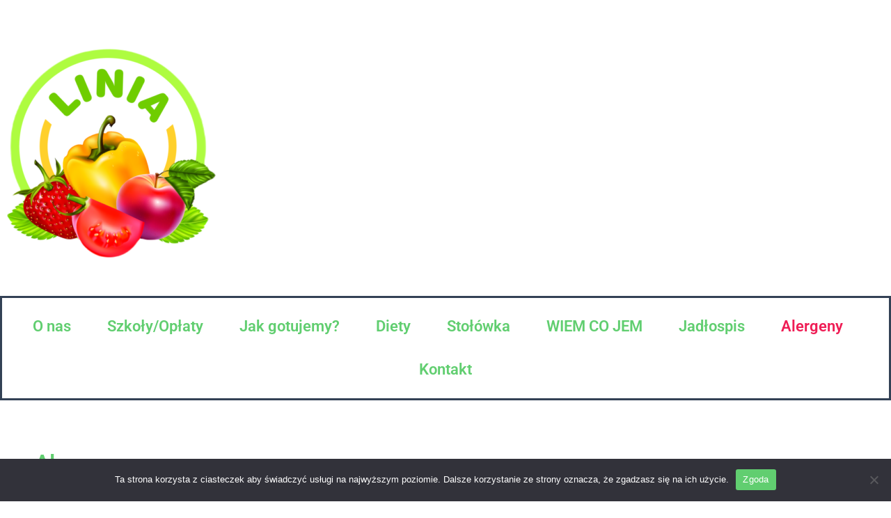

--- FILE ---
content_type: text/css
request_url: https://www.liniapromocja.pl/wp-content/uploads/elementor/css/post-82.css?ver=1747085449
body_size: 2
content:
.elementor-82 .elementor-element.elementor-element-d84295f{padding:0px 20px 0px 20px;overflow:visible;}.elementor-widget-heading .elementor-heading-title{font-family:var( --e-global-typography-primary-font-family ), Sans-serif;font-weight:var( --e-global-typography-primary-font-weight );color:var( --e-global-color-primary );}.elementor-82 .elementor-element.elementor-element-ecf23b5 .elementor-heading-title{color:var( --e-global-color-astglobalcolor0 );}.elementor-82 .elementor-element.elementor-element-7b0bd5e3{padding:0px 20px 0px 20px;overflow:visible;}.elementor-widget-text-editor{font-family:var( --e-global-typography-text-font-family ), Sans-serif;font-weight:var( --e-global-typography-text-font-weight );color:var( --e-global-color-text );}.elementor-widget-text-editor.elementor-drop-cap-view-stacked .elementor-drop-cap{background-color:var( --e-global-color-primary );}.elementor-widget-text-editor.elementor-drop-cap-view-framed .elementor-drop-cap, .elementor-widget-text-editor.elementor-drop-cap-view-default .elementor-drop-cap{color:var( --e-global-color-primary );border-color:var( --e-global-color-primary );}.elementor-82 .elementor-element.elementor-element-246df77{padding:0px 20px 0px 20px;overflow:visible;}.elementor-82 .elementor-element.elementor-element-4c893c2 .elementor-heading-title{color:var( --e-global-color-accent );}.elementor-82 .elementor-element.elementor-element-9e9699a{padding:0px 20px 0px 20px;overflow:visible;}:root{--page-title-display:none;}

--- FILE ---
content_type: text/css
request_url: https://www.liniapromocja.pl/wp-content/uploads/elementor/css/post-1772.css?ver=1747085361
body_size: 1655
content:
.elementor-1772 .elementor-element.elementor-element-7b1b34e > .elementor-container{max-width:1800px;}.elementor-1772 .elementor-element.elementor-element-7b1b34e{transition:background 0.3s, border 0.3s, border-radius 0.3s, box-shadow 0.3s;margin-top:0px;margin-bottom:0px;padding:60px 0px 45px 0px;overflow:visible;}.elementor-1772 .elementor-element.elementor-element-7b1b34e > .elementor-background-overlay{transition:background 0.3s, border-radius 0.3s, opacity 0.3s;}.elementor-widget-site-logo .hfe-site-logo-container .hfe-site-logo-img{border-color:var( --e-global-color-primary );}.elementor-widget-site-logo .widget-image-caption{color:var( --e-global-color-text );font-family:var( --e-global-typography-text-font-family ), Sans-serif;font-weight:var( --e-global-typography-text-font-weight );}.elementor-1772 .elementor-element.elementor-element-bfd6b2f .hfe-site-logo-container, .elementor-1772 .elementor-element.elementor-element-bfd6b2f .hfe-caption-width figcaption{text-align:left;}.elementor-1772 .elementor-element.elementor-element-bfd6b2f .widget-image-caption{margin-top:0px;margin-bottom:0px;}.elementor-1772 .elementor-element.elementor-element-bfd6b2f > .elementor-widget-container{margin:0px 0px 0px 0px;}.elementor-1772 .elementor-element.elementor-element-bfd6b2f .hfe-site-logo-container .hfe-site-logo-img{border-style:none;}.elementor-1772 .elementor-element.elementor-element-75bdefe > .elementor-container{max-width:1920px;}.elementor-1772 .elementor-element.elementor-element-75bdefe{border-style:solid;overflow:visible;}.elementor-widget-navigation-menu .menu-item a.hfe-menu-item.elementor-button{background-color:var( --e-global-color-accent );font-family:var( --e-global-typography-accent-font-family ), Sans-serif;font-weight:var( --e-global-typography-accent-font-weight );}.elementor-widget-navigation-menu .menu-item a.hfe-menu-item.elementor-button:hover{background-color:var( --e-global-color-accent );}.elementor-widget-navigation-menu a.hfe-menu-item, .elementor-widget-navigation-menu a.hfe-sub-menu-item{font-family:var( --e-global-typography-primary-font-family ), Sans-serif;font-weight:var( --e-global-typography-primary-font-weight );}.elementor-widget-navigation-menu .menu-item a.hfe-menu-item, .elementor-widget-navigation-menu .sub-menu a.hfe-sub-menu-item{color:var( --e-global-color-text );}.elementor-widget-navigation-menu .menu-item a.hfe-menu-item:hover,
								.elementor-widget-navigation-menu .sub-menu a.hfe-sub-menu-item:hover,
								.elementor-widget-navigation-menu .menu-item.current-menu-item a.hfe-menu-item,
								.elementor-widget-navigation-menu .menu-item a.hfe-menu-item.highlighted,
								.elementor-widget-navigation-menu .menu-item a.hfe-menu-item:focus{color:var( --e-global-color-accent );}.elementor-widget-navigation-menu .hfe-nav-menu-layout:not(.hfe-pointer__framed) .menu-item.parent a.hfe-menu-item:before,
								.elementor-widget-navigation-menu .hfe-nav-menu-layout:not(.hfe-pointer__framed) .menu-item.parent a.hfe-menu-item:after{background-color:var( --e-global-color-accent );}.elementor-widget-navigation-menu .hfe-nav-menu-layout:not(.hfe-pointer__framed) .menu-item.parent .sub-menu .hfe-has-submenu-container a:after{background-color:var( --e-global-color-accent );}.elementor-widget-navigation-menu .hfe-pointer__framed .menu-item.parent a.hfe-menu-item:before,
								.elementor-widget-navigation-menu .hfe-pointer__framed .menu-item.parent a.hfe-menu-item:after{border-color:var( --e-global-color-accent );}
							.elementor-widget-navigation-menu .sub-menu li a.hfe-sub-menu-item,
							.elementor-widget-navigation-menu nav.hfe-dropdown li a.hfe-sub-menu-item,
							.elementor-widget-navigation-menu nav.hfe-dropdown li a.hfe-menu-item,
							.elementor-widget-navigation-menu nav.hfe-dropdown-expandible li a.hfe-menu-item,
							.elementor-widget-navigation-menu nav.hfe-dropdown-expandible li a.hfe-sub-menu-item{font-family:var( --e-global-typography-accent-font-family ), Sans-serif;font-weight:var( --e-global-typography-accent-font-weight );}.elementor-1772 .elementor-element.elementor-element-f6fac11 .menu-item a.hfe-menu-item{padding-left:15px;padding-right:15px;}.elementor-1772 .elementor-element.elementor-element-f6fac11 .menu-item a.hfe-sub-menu-item{padding-left:calc( 15px + 20px );padding-right:15px;}.elementor-1772 .elementor-element.elementor-element-f6fac11 .hfe-nav-menu__layout-vertical .menu-item ul ul a.hfe-sub-menu-item{padding-left:calc( 15px + 40px );padding-right:15px;}.elementor-1772 .elementor-element.elementor-element-f6fac11 .hfe-nav-menu__layout-vertical .menu-item ul ul ul a.hfe-sub-menu-item{padding-left:calc( 15px + 60px );padding-right:15px;}.elementor-1772 .elementor-element.elementor-element-f6fac11 .hfe-nav-menu__layout-vertical .menu-item ul ul ul ul a.hfe-sub-menu-item{padding-left:calc( 15px + 80px );padding-right:15px;}.elementor-1772 .elementor-element.elementor-element-f6fac11 .menu-item a.hfe-menu-item, .elementor-1772 .elementor-element.elementor-element-f6fac11 .menu-item a.hfe-sub-menu-item{padding-top:20px;padding-bottom:20px;}body:not(.rtl) .elementor-1772 .elementor-element.elementor-element-f6fac11 .hfe-nav-menu__layout-horizontal .hfe-nav-menu > li.menu-item:not(:last-child){margin-right:22px;}body.rtl .elementor-1772 .elementor-element.elementor-element-f6fac11 .hfe-nav-menu__layout-horizontal .hfe-nav-menu > li.menu-item:not(:last-child){margin-left:22px;}.elementor-1772 .elementor-element.elementor-element-f6fac11 nav:not(.hfe-nav-menu__layout-horizontal) .hfe-nav-menu > li.menu-item:not(:last-child){margin-bottom:22px;}.elementor-1772 .elementor-element.elementor-element-f6fac11 .sub-menu{border-radius:5px 5px 5px 5px;}.elementor-1772 .elementor-element.elementor-element-f6fac11 .sub-menu li.menu-item:first-child{border-top-left-radius:5px;border-top-right-radius:5px;overflow:hidden;}.elementor-1772 .elementor-element.elementor-element-f6fac11 .sub-menu li.menu-item:last-child{border-bottom-right-radius:5px;border-bottom-left-radius:5px;overflow:hidden;}.elementor-1772 .elementor-element.elementor-element-f6fac11 nav.hfe-dropdown{border-radius:5px 5px 5px 5px;}.elementor-1772 .elementor-element.elementor-element-f6fac11 nav.hfe-dropdown li.menu-item:first-child{border-top-left-radius:5px;border-top-right-radius:5px;overflow:hidden;}.elementor-1772 .elementor-element.elementor-element-f6fac11 nav.hfe-dropdown li.menu-item:last-child{border-bottom-right-radius:5px;border-bottom-left-radius:5px;overflow:hidden;}.elementor-1772 .elementor-element.elementor-element-f6fac11 nav.hfe-dropdown-expandible{border-radius:5px 5px 5px 5px;}.elementor-1772 .elementor-element.elementor-element-f6fac11 nav.hfe-dropdown-expandible li.menu-item:first-child{border-top-left-radius:5px;border-top-right-radius:5px;overflow:hidden;}.elementor-1772 .elementor-element.elementor-element-f6fac11 nav.hfe-dropdown-expandible li.menu-item:last-child{border-bottom-right-radius:5px;border-bottom-left-radius:5px;overflow:hidden;}.elementor-1772 .elementor-element.elementor-element-f6fac11 ul.sub-menu{width:220px;}.elementor-1772 .elementor-element.elementor-element-f6fac11 .sub-menu a.hfe-sub-menu-item,
						 .elementor-1772 .elementor-element.elementor-element-f6fac11 nav.hfe-dropdown li a.hfe-menu-item,
						 .elementor-1772 .elementor-element.elementor-element-f6fac11 nav.hfe-dropdown li a.hfe-sub-menu-item,
						 .elementor-1772 .elementor-element.elementor-element-f6fac11 nav.hfe-dropdown-expandible li a.hfe-menu-item,
						 .elementor-1772 .elementor-element.elementor-element-f6fac11 nav.hfe-dropdown-expandible li a.hfe-sub-menu-item{padding-top:15px;padding-bottom:15px;}.elementor-1772 .elementor-element.elementor-element-f6fac11 .hfe-nav-menu__toggle{margin:0 auto;}.elementor-1772 .elementor-element.elementor-element-f6fac11 a.hfe-menu-item, .elementor-1772 .elementor-element.elementor-element-f6fac11 a.hfe-sub-menu-item{font-family:"Roboto", Sans-serif;font-size:22px;font-weight:600;}.elementor-1772 .elementor-element.elementor-element-f6fac11 .menu-item a.hfe-menu-item, .elementor-1772 .elementor-element.elementor-element-f6fac11 .sub-menu a.hfe-sub-menu-item{color:#61CE70;}.elementor-1772 .elementor-element.elementor-element-f6fac11 .menu-item a.hfe-menu-item:hover,
								.elementor-1772 .elementor-element.elementor-element-f6fac11 .sub-menu a.hfe-sub-menu-item:hover,
								.elementor-1772 .elementor-element.elementor-element-f6fac11 .menu-item.current-menu-item a.hfe-menu-item,
								.elementor-1772 .elementor-element.elementor-element-f6fac11 .menu-item a.hfe-menu-item.highlighted,
								.elementor-1772 .elementor-element.elementor-element-f6fac11 .menu-item a.hfe-menu-item:focus{color:#EF1D55;}.elementor-1772 .elementor-element.elementor-element-f6fac11 .sub-menu,
								.elementor-1772 .elementor-element.elementor-element-f6fac11 nav.hfe-dropdown,
								.elementor-1772 .elementor-element.elementor-element-f6fac11 nav.hfe-dropdown-expandible,
								.elementor-1772 .elementor-element.elementor-element-f6fac11 nav.hfe-dropdown .menu-item a.hfe-menu-item,
								.elementor-1772 .elementor-element.elementor-element-f6fac11 nav.hfe-dropdown .menu-item a.hfe-sub-menu-item{background-color:#fff;}.elementor-1772 .elementor-element.elementor-element-f6fac11 nav.hfe-nav-menu__layout-horizontal .sub-menu,
							.elementor-1772 .elementor-element.elementor-element-f6fac11 nav:not(.hfe-nav-menu__layout-horizontal) .sub-menu.sub-menu-open,
							.elementor-1772 .elementor-element.elementor-element-f6fac11 nav.hfe-dropdown .hfe-nav-menu,
						 	.elementor-1772 .elementor-element.elementor-element-f6fac11 nav.hfe-dropdown-expandible .hfe-nav-menu{border-style:dashed;border-width:4px 4px 4px 4px;border-color:#000000;}.elementor-1772 .elementor-element.elementor-element-f6fac11 .sub-menu li.menu-item:not(:last-child),
						.elementor-1772 .elementor-element.elementor-element-f6fac11 nav.hfe-dropdown li.menu-item:not(:last-child),
						.elementor-1772 .elementor-element.elementor-element-f6fac11 nav.hfe-dropdown-expandible li.menu-item:not(:last-child){border-bottom-style:none;}.elementor-1772 .elementor-element.elementor-element-4381ea0 > .elementor-container{max-width:1800px;min-height:400px;}.elementor-1772 .elementor-element.elementor-element-4381ea0{transition:background 0.3s, border 0.3s, border-radius 0.3s, box-shadow 0.3s;margin-top:0px;margin-bottom:0px;padding:60px 0px 45px 0px;overflow:visible;}.elementor-1772 .elementor-element.elementor-element-4381ea0 > .elementor-background-overlay{transition:background 0.3s, border-radius 0.3s, opacity 0.3s;}.elementor-1772 .elementor-element.elementor-element-8fc5c8b > .elementor-container > .elementor-column > .elementor-widget-wrap{align-content:center;align-items:center;}.elementor-1772 .elementor-element.elementor-element-8fc5c8b{overflow:visible;}.elementor-1772 .elementor-element.elementor-element-fe829c4 > .elementor-container > .elementor-column > .elementor-widget-wrap{align-content:center;align-items:center;}.elementor-1772 .elementor-element.elementor-element-fe829c4{overflow:visible;}.elementor-1772 .elementor-element.elementor-element-5946f1a .hfe-site-logo-container, .elementor-1772 .elementor-element.elementor-element-5946f1a .hfe-caption-width figcaption{text-align:left;}.elementor-1772 .elementor-element.elementor-element-5946f1a .widget-image-caption{margin-top:0px;margin-bottom:0px;}.elementor-1772 .elementor-element.elementor-element-5946f1a > .elementor-widget-container{margin:0px 0px 0px 0px;}.elementor-1772 .elementor-element.elementor-element-5946f1a .hfe-site-logo-container .hfe-site-logo-img{border-style:none;}.elementor-1772 .elementor-element.elementor-element-67c2232 .hfe-nav-menu__toggle,
						.elementor-1772 .elementor-element.elementor-element-67c2232 .hfe-nav-menu-icon{margin:0 auto;justify-content:center;}.elementor-1772 .elementor-element.elementor-element-67c2232 li.menu-item a{justify-content:space-between;}.elementor-1772 .elementor-element.elementor-element-67c2232 li .hfe-button-wrapper{text-align:space-between;}.elementor-1772 .elementor-element.elementor-element-67c2232.hfe-menu-item-flex-end li.hfe-button-wrapper{text-align:right;}.elementor-1772 .elementor-element.elementor-element-67c2232 .hfe-flyout-wrapper .hfe-side{width:300px;}.elementor-1772 .elementor-element.elementor-element-67c2232 .hfe-flyout-open.left{left:-300px;}.elementor-1772 .elementor-element.elementor-element-67c2232 .hfe-flyout-open.right{right:-300px;}.elementor-1772 .elementor-element.elementor-element-67c2232 .hfe-flyout-content{padding:30px;background-color:#FFFFFF;}.elementor-1772 .elementor-element.elementor-element-67c2232 .menu-item a.hfe-menu-item{padding-left:15px;padding-right:15px;}.elementor-1772 .elementor-element.elementor-element-67c2232 .menu-item a.hfe-sub-menu-item{padding-left:calc( 15px + 20px );padding-right:15px;}.elementor-1772 .elementor-element.elementor-element-67c2232 .hfe-nav-menu__layout-vertical .menu-item ul ul a.hfe-sub-menu-item{padding-left:calc( 15px + 40px );padding-right:15px;}.elementor-1772 .elementor-element.elementor-element-67c2232 .hfe-nav-menu__layout-vertical .menu-item ul ul ul a.hfe-sub-menu-item{padding-left:calc( 15px + 60px );padding-right:15px;}.elementor-1772 .elementor-element.elementor-element-67c2232 .hfe-nav-menu__layout-vertical .menu-item ul ul ul ul a.hfe-sub-menu-item{padding-left:calc( 15px + 80px );padding-right:15px;}.elementor-1772 .elementor-element.elementor-element-67c2232 .menu-item a.hfe-menu-item, .elementor-1772 .elementor-element.elementor-element-67c2232 .menu-item a.hfe-sub-menu-item{padding-top:20px;padding-bottom:20px;}body:not(.rtl) .elementor-1772 .elementor-element.elementor-element-67c2232 .hfe-nav-menu__layout-horizontal .hfe-nav-menu > li.menu-item:not(:last-child){margin-right:22px;}body.rtl .elementor-1772 .elementor-element.elementor-element-67c2232 .hfe-nav-menu__layout-horizontal .hfe-nav-menu > li.menu-item:not(:last-child){margin-left:22px;}.elementor-1772 .elementor-element.elementor-element-67c2232 nav:not(.hfe-nav-menu__layout-horizontal) .hfe-nav-menu > li.menu-item:not(:last-child){margin-bottom:22px;}.elementor-1772 .elementor-element.elementor-element-67c2232 .sub-menu{border-radius:5px 5px 5px 5px;}.elementor-1772 .elementor-element.elementor-element-67c2232 .sub-menu li.menu-item:first-child{border-top-left-radius:5px;border-top-right-radius:5px;overflow:hidden;}.elementor-1772 .elementor-element.elementor-element-67c2232 .sub-menu li.menu-item:last-child{border-bottom-right-radius:5px;border-bottom-left-radius:5px;overflow:hidden;}.elementor-1772 .elementor-element.elementor-element-67c2232 nav.hfe-dropdown{border-radius:5px 5px 5px 5px;}.elementor-1772 .elementor-element.elementor-element-67c2232 nav.hfe-dropdown li.menu-item:first-child{border-top-left-radius:5px;border-top-right-radius:5px;overflow:hidden;}.elementor-1772 .elementor-element.elementor-element-67c2232 nav.hfe-dropdown li.menu-item:last-child{border-bottom-right-radius:5px;border-bottom-left-radius:5px;overflow:hidden;}.elementor-1772 .elementor-element.elementor-element-67c2232 nav.hfe-dropdown-expandible{border-radius:5px 5px 5px 5px;}.elementor-1772 .elementor-element.elementor-element-67c2232 nav.hfe-dropdown-expandible li.menu-item:first-child{border-top-left-radius:5px;border-top-right-radius:5px;overflow:hidden;}.elementor-1772 .elementor-element.elementor-element-67c2232 nav.hfe-dropdown-expandible li.menu-item:last-child{border-bottom-right-radius:5px;border-bottom-left-radius:5px;overflow:hidden;}.elementor-1772 .elementor-element.elementor-element-67c2232 .sub-menu a.hfe-sub-menu-item,
						 .elementor-1772 .elementor-element.elementor-element-67c2232 nav.hfe-dropdown li a.hfe-menu-item,
						 .elementor-1772 .elementor-element.elementor-element-67c2232 nav.hfe-dropdown li a.hfe-sub-menu-item,
						 .elementor-1772 .elementor-element.elementor-element-67c2232 nav.hfe-dropdown-expandible li a.hfe-menu-item,
						 .elementor-1772 .elementor-element.elementor-element-67c2232 nav.hfe-dropdown-expandible li a.hfe-sub-menu-item{padding-top:15px;padding-bottom:15px;}.elementor-1772 .elementor-element.elementor-element-67c2232 a.hfe-menu-item, .elementor-1772 .elementor-element.elementor-element-67c2232 a.hfe-sub-menu-item{font-family:"Roboto", Sans-serif;font-size:22px;font-weight:600;}.elementor-1772 .elementor-element.elementor-element-67c2232 .menu-item a.hfe-menu-item, .elementor-1772 .elementor-element.elementor-element-67c2232 .sub-menu a.hfe-sub-menu-item{color:#61CE70;}.elementor-1772 .elementor-element.elementor-element-67c2232 .menu-item a.hfe-menu-item:hover,
								.elementor-1772 .elementor-element.elementor-element-67c2232 .sub-menu a.hfe-sub-menu-item:hover,
								.elementor-1772 .elementor-element.elementor-element-67c2232 .menu-item.current-menu-item a.hfe-menu-item,
								.elementor-1772 .elementor-element.elementor-element-67c2232 .menu-item a.hfe-menu-item.highlighted,
								.elementor-1772 .elementor-element.elementor-element-67c2232 .menu-item a.hfe-menu-item:focus{color:#EF1D55;}.elementor-1772 .elementor-element.elementor-element-67c2232 .sub-menu,
								.elementor-1772 .elementor-element.elementor-element-67c2232 nav.hfe-dropdown,
								.elementor-1772 .elementor-element.elementor-element-67c2232 nav.hfe-dropdown-expandible,
								.elementor-1772 .elementor-element.elementor-element-67c2232 nav.hfe-dropdown .menu-item a.hfe-menu-item,
								.elementor-1772 .elementor-element.elementor-element-67c2232 nav.hfe-dropdown .menu-item a.hfe-sub-menu-item{background-color:#fff;}.elementor-1772 .elementor-element.elementor-element-67c2232 nav.hfe-nav-menu__layout-horizontal .sub-menu,
							.elementor-1772 .elementor-element.elementor-element-67c2232 nav:not(.hfe-nav-menu__layout-horizontal) .sub-menu.sub-menu-open,
							.elementor-1772 .elementor-element.elementor-element-67c2232 nav.hfe-dropdown .hfe-nav-menu,
						 	.elementor-1772 .elementor-element.elementor-element-67c2232 nav.hfe-dropdown-expandible .hfe-nav-menu{border-style:dashed;border-width:4px 4px 4px 4px;border-color:#000000;}.elementor-1772 .elementor-element.elementor-element-67c2232 .sub-menu li.menu-item:not(:last-child),
						.elementor-1772 .elementor-element.elementor-element-67c2232 nav.hfe-dropdown li.menu-item:not(:last-child),
						.elementor-1772 .elementor-element.elementor-element-67c2232 nav.hfe-dropdown-expandible li.menu-item:not(:last-child){border-bottom-style:none;}.elementor-1772 .elementor-element.elementor-element-67c2232 .hfe-flyout-close{color:#000000;}.elementor-1772 .elementor-element.elementor-element-67c2232 .hfe-flyout-close svg{fill:#000000;}@media(max-width:1024px){body:not(.rtl) .elementor-1772 .elementor-element.elementor-element-f6fac11.hfe-nav-menu__breakpoint-tablet .hfe-nav-menu__layout-horizontal .hfe-nav-menu > li.menu-item:not(:last-child){margin-right:0px;}body .elementor-1772 .elementor-element.elementor-element-f6fac11 nav.hfe-nav-menu__layout-vertical .hfe-nav-menu > li.menu-item:not(:last-child){margin-bottom:0px;}body:not(.rtl) .elementor-1772 .elementor-element.elementor-element-67c2232.hfe-nav-menu__breakpoint-tablet .hfe-nav-menu__layout-horizontal .hfe-nav-menu > li.menu-item:not(:last-child){margin-right:0px;}body .elementor-1772 .elementor-element.elementor-element-67c2232 nav.hfe-nav-menu__layout-vertical .hfe-nav-menu > li.menu-item:not(:last-child){margin-bottom:0px;}}@media(max-width:767px){.elementor-1772 .elementor-element.elementor-element-f6fac11 .menu-item a.hfe-menu-item{padding-left:29px;padding-right:29px;}.elementor-1772 .elementor-element.elementor-element-f6fac11 .menu-item a.hfe-sub-menu-item{padding-left:calc( 29px + 20px );padding-right:29px;}.elementor-1772 .elementor-element.elementor-element-f6fac11 .hfe-nav-menu__layout-vertical .menu-item ul ul a.hfe-sub-menu-item{padding-left:calc( 29px + 40px );padding-right:29px;}.elementor-1772 .elementor-element.elementor-element-f6fac11 .hfe-nav-menu__layout-vertical .menu-item ul ul ul a.hfe-sub-menu-item{padding-left:calc( 29px + 60px );padding-right:29px;}.elementor-1772 .elementor-element.elementor-element-f6fac11 .hfe-nav-menu__layout-vertical .menu-item ul ul ul ul a.hfe-sub-menu-item{padding-left:calc( 29px + 80px );padding-right:29px;}.elementor-1772 .elementor-element.elementor-element-f6fac11 .menu-item a.hfe-menu-item, .elementor-1772 .elementor-element.elementor-element-f6fac11 .menu-item a.hfe-sub-menu-item{padding-top:0px;padding-bottom:0px;}body:not(.rtl) .elementor-1772 .elementor-element.elementor-element-f6fac11.hfe-nav-menu__breakpoint-mobile .hfe-nav-menu__layout-horizontal .hfe-nav-menu > li.menu-item:not(:last-child){margin-right:0px;}body .elementor-1772 .elementor-element.elementor-element-f6fac11 nav.hfe-nav-menu__layout-vertical .hfe-nav-menu > li.menu-item:not(:last-child){margin-bottom:0px;}body:not(.rtl) .elementor-1772 .elementor-element.elementor-element-f6fac11 .hfe-nav-menu__layout-horizontal .hfe-nav-menu > li.menu-item:not(:last-child){margin-right:0px;}body.rtl .elementor-1772 .elementor-element.elementor-element-f6fac11 .hfe-nav-menu__layout-horizontal .hfe-nav-menu > li.menu-item:not(:last-child){margin-left:0px;}.elementor-1772 .elementor-element.elementor-element-f6fac11 nav:not(.hfe-nav-menu__layout-horizontal) .hfe-nav-menu > li.menu-item:not(:last-child){margin-bottom:0px;}body:not(.rtl) .elementor-1772 .elementor-element.elementor-element-f6fac11 .hfe-nav-menu__layout-horizontal .hfe-nav-menu > li.menu-item{margin-bottom:0px;}.elementor-1772 .elementor-element.elementor-element-f6fac11 .hfe-nav-menu-icon{font-size:42px;}.elementor-1772 .elementor-element.elementor-element-f6fac11 .hfe-nav-menu-icon svg{font-size:42px;line-height:42px;height:42px;width:42px;}.elementor-1772 .elementor-element.elementor-element-f6fac11 > .elementor-widget-container{margin:3px 0px 3px 0px;}.elementor-1772 .elementor-element.elementor-element-4381ea0 > .elementor-container{min-height:236px;}.elementor-1772 .elementor-element.elementor-element-4381ea0{padding:0px 0px 0px 0px;}.elementor-1772 .elementor-element.elementor-element-2348576 > .elementor-element-populated{padding:20px 0px 40px 0px;}.elementor-1772 .elementor-element.elementor-element-5946f1a .hfe-site-logo-container, .elementor-1772 .elementor-element.elementor-element-5946f1a .hfe-caption-width figcaption{text-align:center;}.elementor-1772 .elementor-element.elementor-element-5946f1a .hfe-site-logo .hfe-site-logo-container img{width:100%;}.elementor-1772 .elementor-element.elementor-element-5946f1a .hfe-site-logo img{max-width:66%;}.elementor-1772 .elementor-element.elementor-element-5946f1a{width:auto;max-width:auto;align-self:center;}.elementor-1772 .elementor-element.elementor-element-5946f1a > .elementor-widget-container{padding:0px 0px 0px 20px;}.elementor-1772 .elementor-element.elementor-element-67c2232 .hfe-nav-menu__toggle,
						.elementor-1772 .elementor-element.elementor-element-67c2232 .hfe-nav-menu-icon{margin:0 auto;justify-content:center;}.elementor-1772 .elementor-element.elementor-element-67c2232 li.menu-item a{justify-content:center;}.elementor-1772 .elementor-element.elementor-element-67c2232 li .hfe-button-wrapper{text-align:center;}.elementor-1772 .elementor-element.elementor-element-67c2232.hfe-menu-item-flex-end li.hfe-button-wrapper{text-align:right;}.elementor-1772 .elementor-element.elementor-element-67c2232 .menu-item a.hfe-menu-item{padding-left:29px;padding-right:29px;}.elementor-1772 .elementor-element.elementor-element-67c2232 .menu-item a.hfe-sub-menu-item{padding-left:calc( 29px + 20px );padding-right:29px;}.elementor-1772 .elementor-element.elementor-element-67c2232 .hfe-nav-menu__layout-vertical .menu-item ul ul a.hfe-sub-menu-item{padding-left:calc( 29px + 40px );padding-right:29px;}.elementor-1772 .elementor-element.elementor-element-67c2232 .hfe-nav-menu__layout-vertical .menu-item ul ul ul a.hfe-sub-menu-item{padding-left:calc( 29px + 60px );padding-right:29px;}.elementor-1772 .elementor-element.elementor-element-67c2232 .hfe-nav-menu__layout-vertical .menu-item ul ul ul ul a.hfe-sub-menu-item{padding-left:calc( 29px + 80px );padding-right:29px;}.elementor-1772 .elementor-element.elementor-element-67c2232 .menu-item a.hfe-menu-item, .elementor-1772 .elementor-element.elementor-element-67c2232 .menu-item a.hfe-sub-menu-item{padding-top:21px;padding-bottom:21px;}body:not(.rtl) .elementor-1772 .elementor-element.elementor-element-67c2232.hfe-nav-menu__breakpoint-mobile .hfe-nav-menu__layout-horizontal .hfe-nav-menu > li.menu-item:not(:last-child){margin-right:0px;}body .elementor-1772 .elementor-element.elementor-element-67c2232 nav.hfe-nav-menu__layout-vertical .hfe-nav-menu > li.menu-item:not(:last-child){margin-bottom:0px;}body:not(.rtl) .elementor-1772 .elementor-element.elementor-element-67c2232 .hfe-nav-menu__layout-horizontal .hfe-nav-menu > li.menu-item:not(:last-child){margin-right:0px;}body.rtl .elementor-1772 .elementor-element.elementor-element-67c2232 .hfe-nav-menu__layout-horizontal .hfe-nav-menu > li.menu-item:not(:last-child){margin-left:0px;}.elementor-1772 .elementor-element.elementor-element-67c2232 nav:not(.hfe-nav-menu__layout-horizontal) .hfe-nav-menu > li.menu-item:not(:last-child){margin-bottom:0px;}.elementor-1772 .elementor-element.elementor-element-67c2232 .hfe-nav-menu-icon{font-size:43px;border-width:0px;padding:0.35em;border-radius:0px;}.elementor-1772 .elementor-element.elementor-element-67c2232 .hfe-nav-menu-icon svg{font-size:43px;line-height:43px;height:43px;width:43px;}.elementor-1772 .elementor-element.elementor-element-67c2232{width:auto;max-width:auto;align-self:center;}.elementor-1772 .elementor-element.elementor-element-67c2232 > .elementor-widget-container{margin:0px 0px 0px 0px;padding:0px 0px 0px 60px;}}

--- FILE ---
content_type: text/css
request_url: https://www.liniapromocja.pl/wp-content/uploads/elementor/css/post-2040.css?ver=1747085361
body_size: 565
content:
.elementor-2040 .elementor-element.elementor-element-b8f3b42 > .elementor-container > .elementor-column > .elementor-widget-wrap{align-content:center;align-items:center;}.elementor-2040 .elementor-element.elementor-element-b8f3b42{margin-top:15px;margin-bottom:0px;padding:0px 20px 0px 20px;overflow:visible;}.elementor-widget-divider{--divider-color:var( --e-global-color-secondary );}.elementor-widget-divider .elementor-divider__text{color:var( --e-global-color-secondary );font-family:var( --e-global-typography-secondary-font-family ), Sans-serif;font-weight:var( --e-global-typography-secondary-font-weight );}.elementor-widget-divider.elementor-view-stacked .elementor-icon{background-color:var( --e-global-color-secondary );}.elementor-widget-divider.elementor-view-framed .elementor-icon, .elementor-widget-divider.elementor-view-default .elementor-icon{color:var( --e-global-color-secondary );border-color:var( --e-global-color-secondary );}.elementor-widget-divider.elementor-view-framed .elementor-icon, .elementor-widget-divider.elementor-view-default .elementor-icon svg{fill:var( --e-global-color-secondary );}.elementor-2040 .elementor-element.elementor-element-8180b3c{--divider-border-style:solid;--divider-color:#61CE70;--divider-border-width:6.9px;}.elementor-2040 .elementor-element.elementor-element-8180b3c .elementor-divider-separator{width:100%;margin:0 auto;margin-center:0;}.elementor-2040 .elementor-element.elementor-element-8180b3c .elementor-divider{text-align:center;padding-block-start:2px;padding-block-end:2px;}.elementor-2040 .elementor-element.elementor-element-a378451 .ekit-fancy-text{text-align:center;}.elementor-2040 .elementor-element.elementor-element-a378451 .ekit-fancy-text, .elementor-2040 .elementor-element.elementor-element-a378451 .ekit-fancy-text a{font-size:49px;}.elementor-2040 .elementor-element.elementor-element-a378451 .ekit-fancy-text.clip .ekit-fancy-text-lists::after{background-color:#61CE70;width:2px;height:100%;}.elementor-2040 .elementor-element.elementor-element-a378451 .ekit-fancy-text.type .ekit-fancy-text-lists::after{background-color:#61CE70;width:2px;height:100%;}.elementor-2040 .elementor-element.elementor-element-a378451 .ekit-fancy-text.bar-loading .ekit-fancy-text-lists::after{background-color:#61CE70;}.elementor-2040 .elementor-element.elementor-element-a751a70{--divider-border-style:solid;--divider-color:#61CE70;--divider-border-width:6.9px;}.elementor-2040 .elementor-element.elementor-element-a751a70 .elementor-divider-separator{width:100%;margin:0 auto;margin-center:0;}.elementor-2040 .elementor-element.elementor-element-a751a70 .elementor-divider{text-align:center;padding-block-start:2px;padding-block-end:2px;}.elementor-2040 .elementor-element.elementor-element-eb2d9b1 > .elementor-container > .elementor-column > .elementor-widget-wrap{align-content:center;align-items:center;}.elementor-2040 .elementor-element.elementor-element-eb2d9b1{margin-top:15px;margin-bottom:0px;padding:0px 20px 0px 20px;overflow:visible;}.elementor-2040 .elementor-element.elementor-element-cbeac2e{--divider-border-style:solid;--divider-color:#61CE70;--divider-border-width:6.9px;}.elementor-2040 .elementor-element.elementor-element-cbeac2e .elementor-divider-separator{width:100%;margin:0 auto;margin-center:0;}.elementor-2040 .elementor-element.elementor-element-cbeac2e .elementor-divider{text-align:center;padding-block-start:2px;padding-block-end:2px;}.elementor-2040 .elementor-element.elementor-element-dea120e .ekit-fancy-text{text-align:center;}.elementor-2040 .elementor-element.elementor-element-dea120e .ekit-fancy-text, .elementor-2040 .elementor-element.elementor-element-dea120e .ekit-fancy-text a{font-size:49px;}.elementor-2040 .elementor-element.elementor-element-dea120e .ekit-fancy-text.clip .ekit-fancy-text-lists::after{background-color:#61CE70;width:2px;height:100%;}.elementor-2040 .elementor-element.elementor-element-dea120e .ekit-fancy-text.type .ekit-fancy-text-lists::after{background-color:#61CE70;width:2px;height:100%;}.elementor-2040 .elementor-element.elementor-element-dea120e .ekit-fancy-text.bar-loading .ekit-fancy-text-lists::after{background-color:#61CE70;}.elementor-2040 .elementor-element.elementor-element-8008de5{--divider-border-style:solid;--divider-color:#61CE70;--divider-border-width:6.9px;}.elementor-2040 .elementor-element.elementor-element-8008de5 .elementor-divider-separator{width:100%;margin:0 auto;margin-center:0;}.elementor-2040 .elementor-element.elementor-element-8008de5 .elementor-divider{text-align:center;padding-block-start:2px;padding-block-end:2px;}.elementor-2040 .elementor-element.elementor-element-0251015 > .elementor-container > .elementor-column > .elementor-widget-wrap{align-content:center;align-items:center;}.elementor-2040 .elementor-element.elementor-element-0251015{padding:0px 20px 0px 20px;overflow:visible;}.elementor-2040 .elementor-element.elementor-element-e856690 > .elementor-container > .elementor-column > .elementor-widget-wrap{align-content:center;align-items:center;}.elementor-2040 .elementor-element.elementor-element-e856690{overflow:visible;}.elementor-widget-copyright .hfe-copyright-wrapper a, .elementor-widget-copyright .hfe-copyright-wrapper{color:var( --e-global-color-text );}.elementor-widget-copyright .hfe-copyright-wrapper, .elementor-widget-copyright .hfe-copyright-wrapper a{font-family:var( --e-global-typography-text-font-family ), Sans-serif;font-weight:var( --e-global-typography-text-font-weight );}.elementor-2040 .elementor-element.elementor-element-77d533c .hfe-copyright-wrapper{text-align:center;}.elementor-2040 .elementor-element.elementor-element-77d533c{width:auto;max-width:auto;align-self:center;}.elementor-bc-flex-widget .elementor-2040 .elementor-element.elementor-element-efa5987.elementor-column .elementor-widget-wrap{align-items:center;}.elementor-2040 .elementor-element.elementor-element-efa5987.elementor-column.elementor-element[data-element_type="column"] > .elementor-widget-wrap.elementor-element-populated{align-content:center;align-items:center;}.elementor-2040 .elementor-element.elementor-element-44c5b82 .elementskit_motion_text_wraper{text-align:center;}.elementor-2040 .elementor-element.elementor-element-44c5b82 .ekit_animation{animation-duration:1s;}.elementor-2040 .elementor-element.elementor-element-44c5b82 .ekit_motion_text_title{color:var( --e-global-color-accent );}.elementor-2040 .elementor-element.elementor-element-44c5b82 .ekit_motion_text_title > a{color:var( --e-global-color-accent );}@media(max-width:767px){.elementor-2040 .elementor-element.elementor-element-dea120e .ekit-fancy-text, .elementor-2040 .elementor-element.elementor-element-dea120e .ekit-fancy-text a{font-size:36px;}}@media(min-width:768px){.elementor-2040 .elementor-element.elementor-element-fc57b13{width:14.999%;}.elementor-2040 .elementor-element.elementor-element-1aaa7fc{width:69.666%;}.elementor-2040 .elementor-element.elementor-element-ef3da06{width:14.999%;}.elementor-2040 .elementor-element.elementor-element-51a77e9{width:14.999%;}.elementor-2040 .elementor-element.elementor-element-67a9b9f{width:69.666%;}.elementor-2040 .elementor-element.elementor-element-77364f9{width:14.999%;}.elementor-2040 .elementor-element.elementor-element-446dbee{width:69.643%;}.elementor-2040 .elementor-element.elementor-element-efa5987{width:30.047%;}}